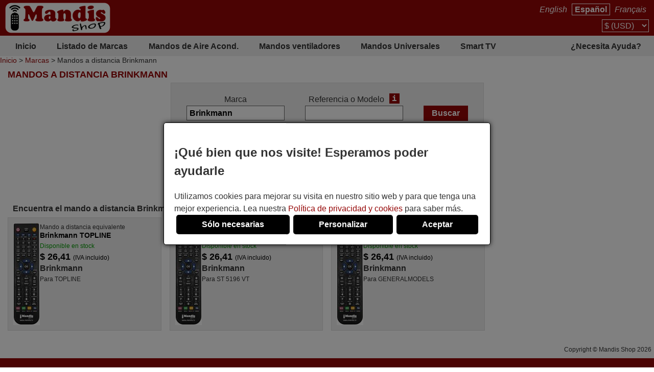

--- FILE ---
content_type: text/html; charset=UTF-8
request_url: https://mandisremotes.com/es/Brinkmann/buscar/?PHPSESSID=room2jq809enuevfp0p9dm1ui7&PHPSESSID=room2jq809enuevfp0p9dm1ui7
body_size: 8556
content:
<!DOCTYPE html><html lang="es"><head><link rel="preconnect" href="https://www.googletagmanager.com" crossorigin><link rel="preload" href="https://www.googletagmanager.com/gtm.js?id=GTM-MW9CXDR" crossorigin as="script"><link rel="preload" href="https://www.googletagmanager.com/gtag/js?id=G-TX5XLNH4BJ&l=dataLayer&cx=c" crossorigin as="script"><link href="https://mandisremotes.com/css/estils-2-basic-noPagSpeed.css" rel="preload" as="style"><title>Mandos a distancia BRINKMANN</title><meta http-equiv="Content-Type" content="text/html; charset=UTF-8"><META http-equiv="cache-control" content="public"><META name="keywords" content=""><META name="description" content="Mandos a distancia BRINKMANN. Venta de mandos a distancia online"><meta name=viewport content="width=device-width, initial-scale=1"><META name="ROBOTS" content="ALL, INDEX" ><meta property="og:title" content="Mandos a distancia BRINKMANN"><meta property="og:type" content="website"><meta property="og:image" content="https://mandisremotes.com/images/mandis.png"><meta property="og:url" content="https://mandisremotes.com/es/Brinkmann/buscar/"><meta property="og:site_name" content="Mandis Shop"><meta property="og:description" content="Mandos a distancia BRINKMANN. Venta de mandos a distancia online"><meta http-equiv="X-UA-Compatible" content="IE=edge"><link type="image/x-icon" rel="SHORTCUT ICON" href="https://mandisremotes.com/favicon.ico"><link rel="alternate" href="https://mandos-a-distancia.es/ca/Brinkmann/cercar/" hreflang="ca-ES"><link rel="alternate" href="https://mandos-a-distancia.es/es/Brinkmann/buscar/" hreflang="es"><link rel="alternate" href="https://mandos-a-distancia.es/en/Brinkmann/find/" hreflang="en-ES"><link rel="alternate" href="https://mandisremotes.com/fr/Brinkmann/trouver/" hreflang="fr-US"><link rel="alternate" href="https://mandisremotes.com/en/Brinkmann/find/" hreflang="en"><link rel="alternate" href="https://mandisremotes.com/es/Brinkmann/buscar/?PHPSESSID=room2jq809enuevfp0p9dm1ui7&PHPSESSID=room2jq809enuevfp0p9dm1ui7" hreflang="es-US"><link rel="alternate" href="https://all-remote-controls.co.uk/en/Brinkmann/find/" hreflang="en-GB"><link rel="alternate" href="https://tout-telecommandes.fr/fr/Brinkmann/trouver/" hreflang="fr"><link rel="alternate" href="https://telecommandes-mandis.be/fr/Brinkmann/trouver/" hreflang="fr-BE"><link rel="alternate" href="https://telecommandes-mandis.be/en/Brinkmann/find/" hreflang="en-BE"><link rel="alternate" href="https://mandis.cat/ca/Brinkmann/cercar/" hreflang="ca"><link rel="alternate" href="https://alle-fernbedienungen.de/de/Brinkmann/suchen/" hreflang="de"><link rel="alternate" href="https://alle-fernbedienungen.de/en/Brinkmann/find/" hreflang="en-DE"><link rel="alternate" href="https://controleremoto.pt/pt/Brinkmann/pesquisar/" hreflang="pt"><link rel="alternate" href="https://tutti-i-telecomandi.it/it/Brinkmann/cercare/" hreflang="it"><link rel="alternate" href="https://mandisshop.ie/en/Brinkmann/find/" hreflang="en-IE"><link rel="alternate" href="https://all-remote-controls.nl/de/Brinkmann/suchen/" hreflang="de-NL"><link rel="alternate" href="https://all-remote-controls.nl/fr/Brinkmann/trouver/" hreflang="fr-NL"><link rel="alternate" href="https://all-remote-controls.nl/en/Brinkmann/find/" hreflang="en-NL"><link rel="alternate" href="https://remote-controls.ch/it/Brinkmann/cercare/" hreflang="it-CH"><link rel="alternate" href="https://remote-controls.ch/de/Brinkmann/suchen/" hreflang="de-CH"><link rel="alternate" href="https://remote-controls.ch/fr/Brinkmann/trouver/" hreflang="fr-CH"><link rel="alternate" href="https://remote-controls.ch/en/Brinkmann/find/" hreflang="en-CH"><link rel="alternate" href="https://remotecontrols.at/de/Brinkmann/suchen/" hreflang="de-AT"><link rel="alternate" href="https://remotecontrols.at/en/Brinkmann/find/" hreflang="en-AT"><link rel="alternate" href="https://remotecontrols.dk/de/Brinkmann/suchen/" hreflang="de-DK"><link rel="alternate" href="https://remotecontrols.dk/en/Brinkmann/find/" hreflang="en-DK"><link rel="alternate" href="https://all-remotes.online/en/Brinkmann/find/" hreflang="en-AU"><link rel="canonical" href="https://mandisremotes.com/es/Brinkmann/buscar/"><script>eval(function(p,a,c,k,e,d){e=function(c){return(c<a?'':e(parseInt(c/a)))+((c=c%a)>35?String.fromCharCode(c+29):c.toString(36))};if(!''.replace(/^/,String)){while(c--){d[e(c)]=k[c]||e(c)}k=[function(e){return d[e]}];e=function(){return'\\w+'};c=1};while(c--){if(k[c]){p=p.replace(new RegExp('\\b'+e(c)+'\\b','g'),k[c])}}return p}('4 1h(b,o,n){8(!b||!o||!n){7 T}8(b.Q){b.Q(o,n,{1i:B});7 B}f 8(b.V){3 r=b.V("1j"+o,n);7 r}f{7 T}}4 1g(R,C,m,A){3 9=5.13("Z");9.g("C",C);8(m){9.g("m",m)}8(A){9.g("A",B)}9.g("e",R);5.11("1f")[0].1b(9)}4 1c(u,M){"1d 1e";3 6=w.5.13("1k");3 E=w.5.11("Z")[0];6.1l="1s";6.u=u;6.J="1t x";6.1a=M||4(){};E.1r.1q(6,E);1m(4(){6.J="p"});7 6}4 S(d,Y,v){8(v){3 h=1n 1o();h.1p(h.1v()+(v*24*F*F*18));3 l="; l="+h.17()}f 3 l="";5.W=d+"="+Y+l+"; 16=/"}4 19(d){3 z=d+"=";3 y=5.W.1u(\';\');1W(3 i=0;i<y.k;i++){3 c=y[i];25(c.26(0)==\' \')c=c.X(1,c.k);8(c.27(z)==0)7 c.X(z.k,c.k)}7 28}4 23(d){S(d,"",-1)}4 1w(G){7 5.22(G)}1Y 4 1Z(j){j.2a(\'21\');t L={29:"2b"};N e=j.e;N s=O 2h(e,L);8(s.2i===2j){t I=O s.2f();t H=2c.2d(I);j.e=H}f{}}2e(w.15.2g){2"14-a-10.K":2"20.1X":2"p-q-D.1F.1E":2"1G-12.1H":2"12-P.1I":2"P.1D":2"1C-1y.1x":2"1z.1A":2"1B-i-1J.1K":2"1S.1T":2"p-q-D.1U":2"q-D.1V":2"U.1R":2"U.1Q":2"p-1M.1L":1N;1O:5.15="1P://14-a-10.K/"}',62,144,'||case|var|function|document|ss|return|if|fileref||obj||name|src|else|setAttribute|date||tthis|length|expires|canvas|fn|evType|all|remote||res|const|href|days|window||ca|nameEQ|defer|true|type|controls|ref|60|id|imageObjectURL|imageBlob|media|es|options|callback|let|await|mandis|addEventListener|filename|setCookie|false|remotecontrols|attachEvent|cookie|substring|value|script|distancia|getElementsByTagName|telecommandes|createElement|mandos|location|path|toGMTString|1000|getCookie|onload|appendChild|loadcss|use|strict|head|loadjs|addEvent|passive|on|link|rel|setTimeout|new|Date|setTime|insertBefore|parentNode|stylesheet|only|split|getTime|_get|de|fernbedienungen|controleremoto|pt|tutti|alle|cat|uk|co|tout|fr|be|telecomandi|it|online|remotes|break|default|https|dk|at|mandisshop|ie|nl|ch|for|com|async|reloadImg|mandisremotes|onerror|getElementById|delCookie||while|charAt|indexOf|null|method|removeAttribute|GET|URL|createObjectURL|switch|blob|host|fetch|status|200'.split('|'),0,{}))
</script><script type='text/javascript' async src='https://mandisremotes.com/js/gral--load-V_2.JS'></script><link type="text/css" href="https://mandisremotes.com/css/estils-2-basic-noPagSpeed.css" rel="stylesheet" ><script>        /*<script>*/
        function update_gtag(a1, a2, a3, a4, a5, a6, a7, tp = 'update') {
           gtag("consent",tp, {
            "ad_storage":a1?"granted":"denied",
            "analytics_storage":a2?"granted":"denied",
            "personalization_storage":a3?"granted":"denied",                    
            "functionality_storage":a4 ? "granted":"denied",
            "security_storage":a5?"granted":"denied",  
            "ad_user_data":a6?"granted":"denied",
            "ad_personalization":a7?"granted":"denied"
           });
        }
        window.dataLayer = window.dataLayer || [];
        function gtag(){dataLayer.push(arguments);}
        // Si l'usuari ja ha donat o rebutjat el seu consentiment, no cal demanar-lo
        if(localStorage.getItem("consent") == "granted") {
            update_gtag(1,1,1,1,1,1,1);
        }
        // Si l'usuari ha configurat el consentiment a la seva configuració de cookies
        if(localStorage.getItem("consent") == "configured") {
            update_gtag(
                localStorage.getItem("ad_storage") == "granted",
                localStorage.getItem("analytics_storage") == "granted",
                localStorage.getItem("personalization_storage") == "granted",
                localStorage.getItem("functionality_storage") == "granted",
                localStorage.getItem("security_storage") == "granted",
                localStorage.getItem("ad_user_data") == "granted",
                localStorage.getItem("ad_personalization") == "granted"
            );
        }
        // Si l'usuari no ha pres cap decisió, es demana el consentiment
        if (localStorage.getItem("consent") == null) {
            update_gtag(0,0,0,0,0,0,0,'default');
            // Esborrar les cookie c_saved
            document.cookie = "mandos_c_saved=; expires=Thu, 01 Jan 1970 00:00:00 UTC; path=/;";
        }        /*<script>*/
        function saveSaved(){
           // Desar una cookie (c_saved = 1) 
           document.cookie = "mandos_c_saved=1; expires=Fri, 31 Dec 9999 23:59:59 GMT; path=/";
        }
        function cookies_hide(){
            // Eliminar el popup de consentiment
            if(o=_get("consentPopup")) {
                o.remove();
            }
            if(o=_get("consentPopupBg")) {
                o.remove();
            }
            if(o=_get("configConsentPopup")) {
                o.remove();
            }
            if(o=_get("configConsentPopupBg")) {
                o.remove();
            }
        }
        function grantConsent() {
            update_gtag(1,1,1,1,1,1);
            cookies_hide();
            // Desar la decisió de l'usuari 
            localStorage.setItem("consent","granted");
            saveSaved();
        }
        function saveNecess() {
            saveConfig2(0,0,1);
            saveSaved();
            cookies_hide();
        }
        function svcnf(a1,a2,a3,a4,a5,a6,a7){
            localStorage.setItem("consent","configured");
            localStorage.setItem("ad_storage",a1?"granted":"denied");
            localStorage.setItem("analytics_storage",a2?"granted":"denied");
            localStorage.setItem("personalization_storage",a3?"granted":"denied");
            localStorage.setItem("functionality_storage",a4?"granted":"denied");
            localStorage.setItem("security_storage",a5?"granted":"denied");
            localStorage.setItem("ad_user_data",a6?"granted":"denied");
            localStorage.setItem("ad_personalization",a7?"granted":"denied");
        }
        function saveConfig() {
            saveConfig2(_get("pref").checked, _get("marquet").checked, _get("necess").checked);
            saveSaved();
            cookies_hide();
        }
        function saveConfig2(b1,b2,b3) {
            var a1=a2=a3=a4=a5=a6=a7=0;
            if(b1) {
                a3=a5=a7=1;
            }       
            if(b2) {
                a2=1
            }
            if(b3) {
                a1=a4=a6=1;
            }
            svcnf(a1,a2,a3,a4,a5,a6,a7);
            update_gtag(a1,a2,a3,a4,a5,a6,a7);
        }
        // Funció per mostrar el popup de configuració de cookies
        function showConfigPopUp() {
            var popup = document.createElement("div");
            popup.id = "configConsentPopup";
            popup.style.position = "fixed";
            popup.innerHTML = 
            `<div>
                <h2>Configuraci&oacute;n de cookies</h2>
                <p>A continuaci&oacute;n puedes gestionar tus preferencias de cookies seg&uacute;n tus necesidades y expectativas. Puedes decidir qu&eacute; categor&iacute;as de cookies deseas activar: desde las estrictamente necesarias para garantizar el correcto y seguro funcionamiento del sitio web, hasta aquellas que permiten personalizar tu experiencia de navegaci&oacute;n, recordar tus preferencias o mostrarte contenido y anuncios adaptados a tus intereses. Tienes el control para configurar el uso de cookies como prefieras.</p>
                <div id="configBtns">
                    <button class="blauCook" onclick="grantConsent();">Permitir todas</button>
                    <button class="blauCook" onclick="saveNecess();">S&oacute;lo necesarias</button>
                </div>
                <div id="configOptions">
                    <label><input type="checkbox" id="pref" checked> Preferencias</label>
                    <div>Las cookies de preferencias permiten recordar informaci&oacute;n que modifica la forma en que el sitio web se comporta o se muestra, como el idioma preferido o la regi&oacute;n del usuario. Tambi&eacute;n pueden utilizarse para ofrecer una experiencia m&aacute;s personalizada y adaptada a sus necesidades.</div>
                    <label><input type="checkbox" id="marquet" checked> Marketing</label>
                    <div>Las cookies de marketing se utilizan para rastrear la actividad de los usuarios y mostrar anuncios relevantes seg&uacute;n sus intereses. Estas cookies ayudan a medir el rendimiento de las campa&ntilde;as publicitarias y permiten ofrecer contenido personalizado. Sin ellas, la publicidad mostrada puede ser menos relevante o repetitiva.</div>
                    <label><input type="checkbox" id="necess" checked > Funcionales y necesarias</label>
                    <div>Las cookies necesarias permiten el funcionamiento esencial y seguro del sitio web. Incluyen funcionalidades b&aacute;sicas que garantizan que la p&aacute;gina web opere correctamente y, en algunos casos, son imprescindibles para ofrecer servicios solicitados por el usuario, as&iacute; como para realizar el seguimiento de sus compras u otras acciones relevantes.</div>
                </div>
            </div>
                <button class="blauCook blanc" id="saveConfBtn">Guardar configuraci&oacute;n</button>
            `;
            document.body.appendChild(popup);
            var bg = document.createElement("div");
            bg.id = "configConsentPopupBg";
            bg.style.pointerEvents = "auto";
            document.body.appendChild(bg);
            // Event per desar la configuració de cookies
            _get("saveConfBtn").addEventListener("click", function() {
                saveConfig();
            });
            // Tancar popup consentPopup
            _get("consentPopup").remove();
            _get("consentPopupBg").remove();
        }
        // Crea un popup amb el missatge i els botons d'acceptar i rebutjar
        // El popup es mostra quan es carrega la pàgina
        // Al fons del popup hi ha un fons negre amb opacitat
        function showConsentPopup() {
            var popup = document.createElement("div");
            popup.id = "consentPopup";
            popup.innerHTML = `
            <div>
                <h2><b>¡Qué bien que nos visite! Esperamos poder ayudarle</b></h2>
                Utilizamos cookies para mejorar su visita en nuestro sitio web y para que tenga una mejor experiencia. Lea nuestra <a class="txt" href="https://mandisremotes.com/es/politica-de-privacidad.html?popup=1"  target="_blank">Pol&iacute;tica de privacidad y cookies</a> para saber m&aacute;s.
            </div>
            <div id='consentBtns'>
                <button class="blauCook" onclick="saveNecess();">S&oacute;lo necesarias</button>
                <button class='blauCook' onclick='showConfigPopUp();'>Personalizar</button>
                <button class='blauCook' onclick='grantConsent();'>Aceptar</button>
            </div>`;
           document.body.appendChild(popup);
            var bg = document.createElement("div");
            bg.id = "consentPopupBg";
            bg.style.pointerEvents = "auto";
            document.body.appendChild(bg);
        }
        // Event per cridar showConsentPopup quan es carrega la pàgina si no s'ha donat el consentiment
        if (localStorage.getItem("consent") == null){
           document.addEventListener("DOMContentLoaded", function() {
            showConsentPopup();
          });
        }</script><script>(function(w,d,s,l,i){w[l]=w[l]||[];w[l].push({'gtm.start':new Date().getTime(),event:'gtm.js'});var f=d.getElementsByTagName(s)[0],j=d.createElement(s),dl=l!='dataLayer'?'&l='+l:'';j.async=true;j.src='https://www.googletagmanager.com/gtm.js?id='+i+dl;f.parentNode.insertBefore(j,f);})(window,document,'script','dataLayer','GTM-MW9CXDR');</script><style>#consentPopup {background-color: white;border: 1px solid black;padding: 20px;position: fixed;top: 50%;left: 50%;transform: translate(-50%, -50%);z-index: 1000;border-radius: 5px;box-shadow: 0 0 10px rgba(0,0,0,0.8);display: flex;flex-direction: column;gap: 20px;line-height: 1.5;}#consentPopupBg {background-color: black;opacity: 0.5;position: fixed;top: 0;left: 0;width: 100%;height: 100%;z-index: 999;}#consentBtns {display:flex;justify-content:space-around;text-align: center;gap: 20px;width: 100%;}button.blauCook{padding:10px 50px;border-radius:5px;cursor:pointer;background-color:#000;color:#fff;border:none;font-weight: bold;font-size:16px;}@media only screen and (max-width: 767px) {button.blauCook {padding: 10px 20px;}}@media only screen and (max-width: 567px) {#consentPopup {padding: 10px;}button.blauCook{padding: 10px 10px;}}#configConsentPopupBg {background-color: rgba(0, 0, 0, 0.7);position: fixed;top: 0;left: 0;width: 100%;height: 100%;z-index: 9999;display: block;opacity: 0.7;transition: opacity 0.5s;pointer-events: none;}#configConsentPopup {background-color: white;border: 1px solid black;padding: 20px;position: fixed;top: 50%;left: 50%;transform: translate(-50%, -50%);z-index: 99999;box-shadow: 0 0 10px rgba(0,0,0,0.8);display: flex;flex-direction: column;gap: 20px;max-width: 90%;max-height: 80vh;overflow-y: auto;align-items: center;}#configConsentPopup h2{margin: 0;}#configBtns {display:flex;justify-content:space-around;text-align: center;gap: 20px;width: 100%;flex-wrap: wrap;margin-top: 20px;}#configBtns button{padding:10px 50px;border:none;}#configOptions {display: flex;flex-direction: column;gap: 10px;margin-top:20px;}#configOptions label {display: flex;align-items: center;gap: 10px;}#configOptions input {width: 20px;height: 20px;}#necess {accent-color: #888;}button.blanc{background-color: white;color: #666;border: 1px solid #666;font-weight: normal;}button.blanc:hover{background-color: #eee;color: #444;}@media only screen and (max-width: 1023px) {#configConsentPopup {width: 90%;}}</style></head><body  id='llistat'  class="col1" ><noscript><iframe src="https://www.googletagmanager.com/ns.html?id=GTM-MW9CXDR" height="0" width="0" style="display:none;visibility:hidden"></iframe></noscript><div class='cap'><div class="capD"><div class="la lnks"> <a href="/en/Brinkmann/find/?PHPSESSID=room2jq809enuevfp0p9dm1ui7&PHPSESSID=room2jq809enuevfp0p9dm1ui7" >English</a> <a href="/es/Brinkmann/buscar/?PHPSESSID=room2jq809enuevfp0p9dm1ui7&PHPSESSID=room2jq809enuevfp0p9dm1ui7" class="sel">Espa&ntilde;ol</a> <a href="/fr/Brinkmann/trouver/?PHPSESSID=room2jq809enuevfp0p9dm1ui7&PHPSESSID=room2jq809enuevfp0p9dm1ui7" >Fran&ccedil;ais</a></div><div class="cu sel"><select onchange="changeCurrency()" id="currencySel"><option value="1" >&euro; (EUR)</option><option value="2" >&pound; (GBP)</option><option value="3"  selected >$ (USD)</option><option value="4" >R$ (BRL)</option><option value="5" >A$ (AUD)</option><option value="6" >C$ (CAD)</option><option value="7" >&#8381; (RUB)</option></select></div></div><div class="capE"><a href="/es/" title="Mandos a distancia online"><img src="/i-0-60/mandis.gif" alt="Mandis Shop" width=206 height=60></a></div></div><div class="menuSup"><a href="/es/" class="op s" title="Inicio">Inicio</a><a href="/es/marcas/" class="op" title="Listado de Marcas">Listado de Marcas</a><a href="/es/marcas/aire-acondicionado/" class="op" title="Mandos de Aire Acond.">Mandos de Aire Acond.</a><a href="/es/para-ventiladores.html" class="op s" title="Mandos ventiladores">Mandos ventiladores</a><a href="/es/mandos-universales.html" class="op" title="">Mandos Universales</a><a href="/es/1/pag/mand-dist-smart-tv.html" class="op s" title="Smart TV">Smart TV</a><a href="/es/contacto.html" class="op" title="&iquest;Necesita Ayuda?">&iquest;Necesita Ayuda?</a></div><div class="mollesPa"><a href="/es/">Inicio</a> > <a href="/es/marcas/">Marcas</a> > Mandos a distancia Brinkmann</div><div class="caixa gran"><h1 class="titolCaixa roundTop">Mandos a distancia BRINKMANN</h1><div class="contingut roundBottom"><center><div class="containerBuscar buscarLlistat"><form action="/es/Brinkmann/buscar/" method="get" onsubmit="submitCerca()" id="frmCerca"><input type="hidden" name="model" id="model" value="1"><input type="hidden" name="ref" id="ref" value="1"><input type="hidden" name="foto" id="foto" value="0"><input type="hidden" name="aire" id="aire" value="0"><input type="hidden" name="lnk" id="lnk" value="/es/Brinkmann/buscar/"><input type="hidden" name="lnkAire" id="lnkAire" value="/es/Brinkmann/buscar/aire-acondicionado/"><div class="containerInputs"><div class="row"><div class="label"><label for="marca">Marca</label></div><div class="input"><input type="text" class="text " name="marca" id="marca" value="Brinkmann" ></div></div><div class="row" id="cerRow" style=""><div class="label"><label for="buscar">Referencia o Modelo</label><a href="/es/1/pag/refymod?popup=1" class="i" target="_blank" tabindex="-1" title="ajax:/es/tooltip/1/pag/tooltipRefMod">i</a></div><div class="input"><input type="text" class="text " name="buscar" id="buscar"  value=""></div></div></div><div class="row"><input type="submit" class="boto" value="Buscar"></div><div class="filtresBtn" onclick="pers()">Opciones de b&uacute;squeda<img src="/img/icos/down.png" id="filD" alt="show" width="8" height="18" loading="lazy">
			</div><div class="filtres" id="fil" style="display:none;"><div class="rowChk" id="rowChkMod" style=""><input type="checkbox" id="tmod" value="1" checked ><label for="tmod">Buscar por modelo de aparato</label></div><div class="rowChk" id="rowChkRef" style=""><input type="checkbox" id="tref" value="1" checked ><label for="tref">Buscar por referencia de mando</label></div><div class="rowChk"><input type="checkbox" id="tfoto" value="1"  ><label for="tfoto">Ver s&oacute;lo mandos con foto</label></div><div class="rowChk"><input type="checkbox" id="taire" value="1"  onclick="clkAire()" ><label for="taire">Buscar solo aires acondicionados</label></div></div><div class="lnkAvan" ><a href="/es/buscadorAvanzado.html"><img src="/img/icos/advanced.png" alt="Advanced" width=25 height=25>Buscador avanzado</a><a href="/es/buscadorAvanzado.html" class="i" target="_blank" style="color:#fff;" title="ajax:/es/tooltip/1/pag/buscadorAvancatTooltip">i</a></div><div class="lnkAssC" ><a href="/es/asistenteBusqueda.html"><img src="/img/icos/assistant.png" alt="Assistant" width=22 height=25>Asistente de b&uacute;squeda</a></div></form><script>function pers(){var srcD="/img/icos/down.png",fD=gi("filD");if(fD.src.indexOf(srcD)>-1) {fD.src="/img/icos/up.png";}else fD.src=srcD;if(typeof jQuery!="undefined") {$("#fil").toggle("blind");}else {if(gd("fil")=="block") sd("fil","none");else sd("fil","block");}}function clkAire(){if(gi("taire").checked){sd("cerCow","none");sd("rowChkMod","none");sd("rowChkRef","none");}else {sd("cerCow","inline-block");sd("rowChkMod","block");sd("rowChkRef","block");}}function submitCerca(){gi("model").value=gi("tmod").checked?1:0;gi("ref").value=gi("tref").checked?1:0;gi("foto").value=gi("tfoto").checked?1:0;if(gi("taire").checked){gi("aire").value=1;gi("frmCerca").action="/es/Brinkmann/buscar/aire-acondicionado/";}else{gi("aire").value=0;gi("frmCerca").action="/es/Brinkmann/buscar/";}}function gi(id){return document.getElementById(id);}function gd(id){return gi(id).style.display;}function sd(id,s) {gi(id).style.display=s;}</script><script src="/js/autocompletar.js"></script><script>autocompletar("marca", 3, 15, "https://mandisremotes.com/ws/autocomplete.php", null);</script></div></center><h2 class="separadorLlistat">Encuentra el mando a distancia Brinkmann perfecto para ti</h2><div class="comandamentsList"><a href="https://mandisremotes.com/es/Brinkmann/13850-mando-a-distancia-equivalente-Brinkmann-TOPLINE.html" class="comand round " title="Mando a distancia equivalente Brinkmann TOPLINE"><span class="col_f"><img  srcset="/i_80-225-300/mandosequivalents/20/20220308_163729-2-13.webp 1.5x, /i_80-300-400/mandosequivalents/20/20220308_163729-2-13.webp 2x, /i_80-450-600/mandosequivalents/20/20220308_163729-2-13.webp 3x"  src="/i_80-150-200/mandosequivalents/20/20220308_163729-2-13.webp" data-src="/i_80-400-400/mandosequivalents/20/20220308_163729-2-13.webp"  data-w="105" data-h="400" width="52" height="200" loading="lazy" alt="Mando a distancia equivalente Brinkmann TOPLINE" title="Mando a distancia equivalente Brinkmann TOPLINE" class="foto imagepreview" style="height:auto;" onerror="reloadImg(this)"></span><span class="col_t"><span class="titol">Mando a distancia equivalente <b>Brinkmann TOPLINE</b></span><span class="disponibilitat dispoStock">Disponible en stock</span><span class="preu">$&nbsp;26,41 <small>(IVA incluido)</small></span><span class="marca">Brinkmann</span><span class="models">Para TOPLINE</span></span></a><a href="https://mandisremotes.com/es/Brinkmann/13849-mando-a-distancia-equivalente-Brinkmann-ST5196VT.html" class="comand round " title="Mando a distancia equivalente Brinkmann ST5196VT"><span class="col_f"><img  srcset="/i_80-225-300/mandosequivalents/20/20220308_163729-2-13.webp 1.5x, /i_80-300-400/mandosequivalents/20/20220308_163729-2-13.webp 2x, /i_80-450-600/mandosequivalents/20/20220308_163729-2-13.webp 3x"  src="/i_80-150-200/mandosequivalents/20/20220308_163729-2-13.webp" data-src="/i_80-400-400/mandosequivalents/20/20220308_163729-2-13.webp"  data-w="105" data-h="400" width="52" height="200" loading="lazy" alt="Mando a distancia equivalente Brinkmann ST5196VT" title="Mando a distancia equivalente Brinkmann ST5196VT" class="foto imagepreview" style="height:auto;" onerror="reloadImg(this)"></span><span class="col_t"><span class="titol">Mando a distancia equivalente <b>Brinkmann ST5196VT</b></span><span class="disponibilitat dispoStock">Disponible en stock</span><span class="preu">$&nbsp;26,41 <small>(IVA incluido)</small></span><span class="marca">Brinkmann</span><span class="models">Para ST 5196 VT</span></span></a><a href="https://mandisremotes.com/es/Brinkmann/13848-mando-a-distancia-equivalente-Brinkmann-GENERALMODELS.html" class="comand round " title="Mando a distancia equivalente Brinkmann GENERALMODELS"><span class="col_f"><img  srcset="/i_80-225-300/mandosequivalents/20/20220308_163729-2-13.webp 1.5x, /i_80-300-400/mandosequivalents/20/20220308_163729-2-13.webp 2x, /i_80-450-600/mandosequivalents/20/20220308_163729-2-13.webp 3x"  src="/i_80-150-200/mandosequivalents/20/20220308_163729-2-13.webp" data-src="/i_80-400-400/mandosequivalents/20/20220308_163729-2-13.webp"  data-w="105" data-h="400" width="52" height="200" loading="lazy" alt="Mando a distancia equivalente Brinkmann GENERALMODELS" title="Mando a distancia equivalente Brinkmann GENERALMODELS" class="foto imagepreview" style="height:auto;" onerror="reloadImg(this)"></span><span class="col_t"><span class="titol">Mando a distancia equivalente <b>Brinkmann GENERALMODELS</b></span><span class="disponibilitat dispoStock">Disponible en stock</span><span class="preu">$&nbsp;26,41 <small>(IVA incluido)</small></span><span class="marca">Brinkmann</span><span class="models">Para GENERALMODELS</span></span></a></div></div></div><style>div.caixa.gran{width:100%;}</style><div style="float:left; width:100%; clear:both;"><div class="canvasSplashBg"></div><div class='copy'>Copyright &copy; Mandis Shop 2026</div><div class='part_inferior'><a href='/es/contacto.html' class='part_inferior' title="Contacto">Contacto</a> <a href='/es/descargarFactura.html' class='part_inferior' title="Descargar factura">Descargar factura</a> <a href='/es/comentarios.html' class='part_inferior' title="Valoraci&oacute;n de clientes">Valoraci&oacute;n de clientes</a> <a href='/es/condiciones-generales-de-venta.html' class='part_inferior' title="Condiciones Generales de Venta">Condiciones Generales de Venta</a> <a href='/es/politica-de-privacidad.html' class='part_inferior' title="Pol&iacute;tica de privacidad y cookies">Pol&iacute;tica de privacidad y cookies</a> <a href='/es/formas-de-pago.html' class='part_inferior' title="Formas de Pago">Formas de Pago</a> <a href='/es/envios.html' class='part_inferior' title="Env&iacute;os">Env&iacute;os</a> <a href='/es/1/pag/informacion-de-seguimiento.html' class='part_inferior' title="Informaci&oacute;n de seguimiento">Informaci&oacute;n de seguimiento</a> <a href='/es/devolucion.html' class='part_inferior' title="Devolver un producto">Devolver un producto</a> <a href='/es/formularioDesistimiento.html' class='part_inferior' title="Formulario de desistimiento">Formulario de desistimiento</a> <a href='/es/mandos-universales.html' class='part_inferior' title="Mandos Universales">Mandos Universales</a> <a href='/es/1/pag/mand-dist-smart-tv.html' class='part_inferior' title="Smart TV">Smart TV</a> <a href='/es/1/pag/univ-por-5' class='part_inferior' title="Mandos universales por 5 &euro;">Mandos universales por 5 &euro;</a> <a href='https://mandisremotes.com/es/Brinkmann/buscar/?ver=mobil' class='part_inferior' title="Versi&oacute;n para m&oacute;viles" rel='nofollow'>Versi&oacute;n para m&oacute;viles</a> </div></div><script type="text/javascript">var idioma="es";var nh="../../../";var bSplash=false;var bSnow=false;var bPromoBanner=false;var bAnalyticsGoogle=true;var bSocials=false;var bImgPreview=true;var bAutocomplete=true;var bFadein=false;var bAniImgDetall=false;var bImgShake=false;var bImgGallery=false;var bResizeCaixa=false;var bAjaxTooltip=true;var I_FOLD = "i";var I_MASC_FOLD = "im";var dec_sep=',';var thousands_sep='.';</script><script type="text/javascript">addEvent(window, "load", prepareAutocompletemarca);function prepareAutocompletemarca() {if (typeof jQuery == "undefined" || typeof doAutocomplete == "undefined") {setTimeout(prepareAutocompletemarca, 200);}else {doAutocomplete("marca","1",{},"3","15",0,"","https://mandisremotes.com/ws/autocomplete.php", {});}}</script></body></html>